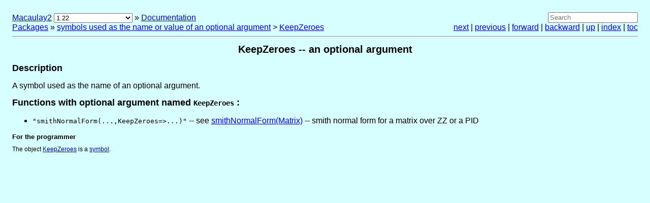

--- FILE ---
content_type: text/html; charset=utf-8
request_url: https://macaulay2.com/doc/Macaulay2-1.22/share/doc/Macaulay2/Macaulay2Doc/html/___Keep__Zeroes.html
body_size: 1473
content:
<!DOCTYPE html>
<html lang="en">
  <head>
    <title>KeepZeroes -- an optional argument</title>
<meta content="text/html; charset=utf-8" http-equiv="Content-Type"><link type="text/css" rel="stylesheet" href="../../../../Macaulay2/Style/doc.css">
    <link rel="stylesheet" href="../../../../Macaulay2/Style/katex/katex.min.css">
    <script defer="defer" src="../../../../Macaulay2/Style/katex/katex.min.js"></script>
    <script defer="defer" src="../../../../Macaulay2/Style/katex/contrib/auto-render.min.js"></script>
    <script>
      var macros = {
          "\\break": "\\\\",
          "\\ZZ": "\\mathbb{Z}",
          "\\NN": "\\mathbb{N}",
          "\\QQ": "\\mathbb{Q}",
          "\\RR": "\\mathbb{R}",
          "\\CC": "\\mathbb{C}",
          "\\PP": "\\mathbb{P}"
      }, delimiters = [
          { left: "$$",  right: "$$",  display: true},
          { left: "\\[", right: "\\]", display: true},
          { left: "$",   right: "$",   display: false},
          { left: "\\(", right: "\\)", display: false}
      ], ignoredTags = ["tt", "script", "noscript", "style", "textarea", "pre", "code", "option"];
      document.addEventListener("DOMContentLoaded", function() {
        renderMathInElement(document.body, { delimiters: delimiters, macros: macros, ignoredTags: ignoredTags, trust: true });
      });
    </script>
    <style>.katex { font-size: 1em; }</style>
    <link href="../../../../Macaulay2/Style/katex/contrib/copy-tex.min.css" rel="stylesheet" type="text/css">
    <script defer="defer" src="../../../../Macaulay2/Style/katex/contrib/copy-tex.min.js"></script>
    <script defer="defer" src="../../../../Macaulay2/Style/katex/contrib/render-a11y-string.min.js"></script>
    <script src="../../../../Macaulay2/Style/prism.js"></script>
    <script>var current_version = '1.22';</script>
    <script src="../../../../Macaulay2/Style/version-select.js"></script>
  </head>
  <body>
    <div id="buttons">
      <div>
<a href="https://macaulay2.com/">Macaulay2</a> <span id="version-select-container"></span> » <a title="Macaulay2 documentation" href="index.html">Documentation </a> <br><a href="_packages_spprovided_spwith_sp__Macaulay2.html">Packages</a> » <span><a href="_symbols_spused_spas_spthe_spname_spor_spvalue_spof_span_spoptional_spargument.html">symbols used as the name or value of an optional argument</a> > <a title="an optional argument" href="___Keep__Zeroes.html">KeepZeroes</a></span>      </div>
      <div class="right">
<form method="get" action="https://www.google.com/search">
  <input placeholder="Search" type="text" name="q" value="">
  <input type="hidden" name="q" value="site:macaulay2.com/doc">
</form><a href="___Syzygies.html">next</a> | <a href="___Truncate.html">previous</a> | <a href="___Syzygies.html">forward</a> | <a href="___Truncate.html">backward</a> | <a href="_symbols_spused_spas_spthe_spname_spor_spvalue_spof_span_spoptional_spargument.html">up</a> | <a href="master.html">index</a> | <a href="toc.html">toc</a>      </div>
    </div>
<hr>    <div>
      <h1>KeepZeroes -- an optional argument</h1>
      <div>
        <h2>Description</h2>
A symbol used as the name of an optional argument.      </div>
      <div>
        <h2>Functions with optional argument named <span class="tt">KeepZeroes</span> :</h2>
        <ul>
          <li>
<span><span class="tt">&quot;smithNormalForm(...,KeepZeroes=>...)&quot;</span> -- see <span><a title="smith normal form for a matrix over ZZ or a PID" href="_smith__Normal__Form_lp__Matrix_rp.html">smithNormalForm(Matrix)</a> -- smith normal form for a matrix over ZZ or a PID</span></span>          </li>
        </ul>
      </div>
      <div class="waystouse">
        <h2>For the programmer</h2>
        <p>The object <a title="an optional argument" href="___Keep__Zeroes.html">KeepZeroes</a> is <span>a <a title="the class of all symbols" href="___Symbol.html">symbol</a></span>.</p>
      </div>
    </div>
  <script defer src="https://static.cloudflareinsights.com/beacon.min.js/vcd15cbe7772f49c399c6a5babf22c1241717689176015" integrity="sha512-ZpsOmlRQV6y907TI0dKBHq9Md29nnaEIPlkf84rnaERnq6zvWvPUqr2ft8M1aS28oN72PdrCzSjY4U6VaAw1EQ==" data-cf-beacon='{"version":"2024.11.0","token":"f3630d4adffd496f99f4a0b98ce7e536","r":1,"server_timing":{"name":{"cfCacheStatus":true,"cfEdge":true,"cfExtPri":true,"cfL4":true,"cfOrigin":true,"cfSpeedBrain":true},"location_startswith":null}}' crossorigin="anonymous"></script>
</body>

</html>


--- FILE ---
content_type: text/css
request_url: https://macaulay2.com/doc/Macaulay2-1.22/share/Macaulay2/Style/doc.css
body_size: 408
content:
/*-*- c -*-*/

body {
  color: black; 
  background-color: #d8ffff;
  margin : 1.5em; 
  font-family : Arial,sans-serif;
}

h1   { text-align: center; font-size : 125%; }
h2   { font-size : 110%; }
h3   { font-size : 105%; }
h4   { font-size : 100%; margin-left: 8pt; }
ul   { clear: both; } 

a:link { background-color: transparent; color: #0000ee; }
a:visited { background-color: transparent; color: #52188b; }
a:hover { background-color: transparent; color: #009999; }
a:active { background-color: transparent; color: #ee0000; }

table.buttons td { text-align: center; }

table.matrix {
  background-color: #c0ffff;
  border-style: solid;
  border-top-color: #c0ffff;
  border-bottom-color: #50b0b0;
  border-left-color: #a0ffff;
  border-right-color: #50b0b0;
  border-width: 3px;
  border-spacing: 0px;
  text-align: center;
}

table.matrix td {
  text-align: center;
}

table.examples { 
     margin-left: 2em;
     width: 25%;
     background-color: #c0ffff;
     border-style: solid;
     border-top-color: #c0ffff;
     border-bottom-color: #50b0b0;
     border-left-color: #a0ffff;
     border-right-color: #50b0b0;
     border-width: 3px;
     border-spacing: 0px;
     font-size: 100%;		/* formerly was 75% */
     line-height: 110%;		/* 122% seems to be the default, and 100% leaves almost no space between lines */
}
table.examples td {
     border-style: solid;
     border-top-color: #50b0b0;
     border-bottom-color: #c0ffff;
     border-left-color: #50b0b0;
     border-right-color: #a0ffff;
     padding: 1ex;
     border-width: 1px;
}
table.examples pre {
     margin: 0pt;
     padding: 0pt;
}

div.waystouse {
     font-size: 75%;
     line-height: 110%;
}

div.exports {
     font-size: 80%;
     line-height: 110%;
}

dl.element {
  margin: 0px;
}

div.indent {
    border-left:3px solid;
    padding:10px;
}

span.tt {
  font-family: monospace;
}

kbd {
  font-family: monospace;
  padding: 3px 5px;
  vertical-align: middle;
  border: solid 1px;
  border-radius: 6px;
  box-shadow: inset 0 -1px 0;
}

div#buttons {display: flex;}
div#buttons div {flex-grow: 1; align-self: flex-end;}
.right {text-align: right;}

/*

 Local Variables:
 compile-command: "make -C $M2BUILDDIR/Macaulay2/m2 "
 End:

 */
